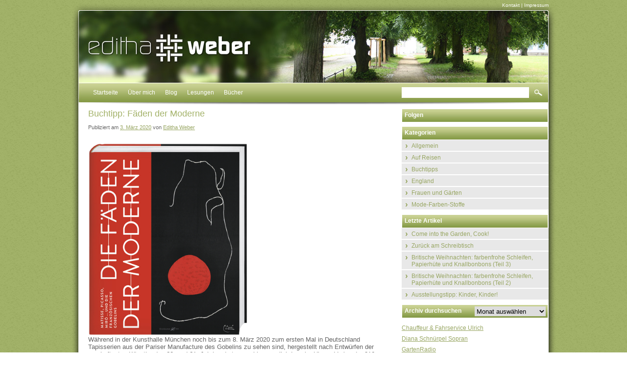

--- FILE ---
content_type: text/html; charset=UTF-8
request_url: https://www.ulrich-travelguide.de/buchtipp-faeden-der-moderne/
body_size: 57124
content:
<!DOCTYPE html>
<html lang="de">
<head>
<meta charset="UTF-8" />
<link rel="shortcut icon" type="image/x-icon" href="https://www.ulrich-travelguide.de/wp-content/themes/ulrichtravelguide/favicon.ico">
<title>Buchtipp: Fäden der Moderne | Ulrich Travelguide</title>
<link rel="profile" href="http://gmpg.org/xfn/11" />
<link rel="stylesheet" type="text/css" media="all" href="https://www.ulrich-travelguide.de/wp-content/themes/ulrichtravelguide/style.css" />
<link rel="pingback" href="https://www.ulrich-travelguide.de/xmlrpc.php" />
<meta name='robots' content='max-image-preview:large' />
<link rel='dns-prefetch' href='//ajax.googleapis.com' />
<link rel="alternate" type="application/rss+xml" title="Ulrich Travelguide &raquo; Feed" href="https://www.ulrich-travelguide.de/feed/" />
<link rel="alternate" type="application/rss+xml" title="Ulrich Travelguide &raquo; Kommentar-Feed" href="https://www.ulrich-travelguide.de/comments/feed/" />
<link rel="alternate" type="application/rss+xml" title="Ulrich Travelguide &raquo; Buchtipp: Fäden der Moderne-Kommentar-Feed" href="https://www.ulrich-travelguide.de/buchtipp-faeden-der-moderne/feed/" />
<link rel="alternate" title="oEmbed (JSON)" type="application/json+oembed" href="https://www.ulrich-travelguide.de/wp-json/oembed/1.0/embed?url=https%3A%2F%2Fwww.ulrich-travelguide.de%2Fbuchtipp-faeden-der-moderne%2F" />
<link rel="alternate" title="oEmbed (XML)" type="text/xml+oembed" href="https://www.ulrich-travelguide.de/wp-json/oembed/1.0/embed?url=https%3A%2F%2Fwww.ulrich-travelguide.de%2Fbuchtipp-faeden-der-moderne%2F&#038;format=xml" />
<style id='wp-img-auto-sizes-contain-inline-css' type='text/css'>
img:is([sizes=auto i],[sizes^="auto," i]){contain-intrinsic-size:3000px 1500px}
/*# sourceURL=wp-img-auto-sizes-contain-inline-css */
</style>
<style id='wp-emoji-styles-inline-css' type='text/css'>

	img.wp-smiley, img.emoji {
		display: inline !important;
		border: none !important;
		box-shadow: none !important;
		height: 1em !important;
		width: 1em !important;
		margin: 0 0.07em !important;
		vertical-align: -0.1em !important;
		background: none !important;
		padding: 0 !important;
	}
/*# sourceURL=wp-emoji-styles-inline-css */
</style>
<style id='wp-block-library-inline-css' type='text/css'>
:root{--wp-block-synced-color:#7a00df;--wp-block-synced-color--rgb:122,0,223;--wp-bound-block-color:var(--wp-block-synced-color);--wp-editor-canvas-background:#ddd;--wp-admin-theme-color:#007cba;--wp-admin-theme-color--rgb:0,124,186;--wp-admin-theme-color-darker-10:#006ba1;--wp-admin-theme-color-darker-10--rgb:0,107,160.5;--wp-admin-theme-color-darker-20:#005a87;--wp-admin-theme-color-darker-20--rgb:0,90,135;--wp-admin-border-width-focus:2px}@media (min-resolution:192dpi){:root{--wp-admin-border-width-focus:1.5px}}.wp-element-button{cursor:pointer}:root .has-very-light-gray-background-color{background-color:#eee}:root .has-very-dark-gray-background-color{background-color:#313131}:root .has-very-light-gray-color{color:#eee}:root .has-very-dark-gray-color{color:#313131}:root .has-vivid-green-cyan-to-vivid-cyan-blue-gradient-background{background:linear-gradient(135deg,#00d084,#0693e3)}:root .has-purple-crush-gradient-background{background:linear-gradient(135deg,#34e2e4,#4721fb 50%,#ab1dfe)}:root .has-hazy-dawn-gradient-background{background:linear-gradient(135deg,#faaca8,#dad0ec)}:root .has-subdued-olive-gradient-background{background:linear-gradient(135deg,#fafae1,#67a671)}:root .has-atomic-cream-gradient-background{background:linear-gradient(135deg,#fdd79a,#004a59)}:root .has-nightshade-gradient-background{background:linear-gradient(135deg,#330968,#31cdcf)}:root .has-midnight-gradient-background{background:linear-gradient(135deg,#020381,#2874fc)}:root{--wp--preset--font-size--normal:16px;--wp--preset--font-size--huge:42px}.has-regular-font-size{font-size:1em}.has-larger-font-size{font-size:2.625em}.has-normal-font-size{font-size:var(--wp--preset--font-size--normal)}.has-huge-font-size{font-size:var(--wp--preset--font-size--huge)}.has-text-align-center{text-align:center}.has-text-align-left{text-align:left}.has-text-align-right{text-align:right}.has-fit-text{white-space:nowrap!important}#end-resizable-editor-section{display:none}.aligncenter{clear:both}.items-justified-left{justify-content:flex-start}.items-justified-center{justify-content:center}.items-justified-right{justify-content:flex-end}.items-justified-space-between{justify-content:space-between}.screen-reader-text{border:0;clip-path:inset(50%);height:1px;margin:-1px;overflow:hidden;padding:0;position:absolute;width:1px;word-wrap:normal!important}.screen-reader-text:focus{background-color:#ddd;clip-path:none;color:#444;display:block;font-size:1em;height:auto;left:5px;line-height:normal;padding:15px 23px 14px;text-decoration:none;top:5px;width:auto;z-index:100000}html :where(.has-border-color){border-style:solid}html :where([style*=border-top-color]){border-top-style:solid}html :where([style*=border-right-color]){border-right-style:solid}html :where([style*=border-bottom-color]){border-bottom-style:solid}html :where([style*=border-left-color]){border-left-style:solid}html :where([style*=border-width]){border-style:solid}html :where([style*=border-top-width]){border-top-style:solid}html :where([style*=border-right-width]){border-right-style:solid}html :where([style*=border-bottom-width]){border-bottom-style:solid}html :where([style*=border-left-width]){border-left-style:solid}html :where(img[class*=wp-image-]){height:auto;max-width:100%}:where(figure){margin:0 0 1em}html :where(.is-position-sticky){--wp-admin--admin-bar--position-offset:var(--wp-admin--admin-bar--height,0px)}@media screen and (max-width:600px){html :where(.is-position-sticky){--wp-admin--admin-bar--position-offset:0px}}

/*# sourceURL=wp-block-library-inline-css */
</style><style id='wp-block-image-inline-css' type='text/css'>
.wp-block-image>a,.wp-block-image>figure>a{display:inline-block}.wp-block-image img{box-sizing:border-box;height:auto;max-width:100%;vertical-align:bottom}@media not (prefers-reduced-motion){.wp-block-image img.hide{visibility:hidden}.wp-block-image img.show{animation:show-content-image .4s}}.wp-block-image[style*=border-radius] img,.wp-block-image[style*=border-radius]>a{border-radius:inherit}.wp-block-image.has-custom-border img{box-sizing:border-box}.wp-block-image.aligncenter{text-align:center}.wp-block-image.alignfull>a,.wp-block-image.alignwide>a{width:100%}.wp-block-image.alignfull img,.wp-block-image.alignwide img{height:auto;width:100%}.wp-block-image .aligncenter,.wp-block-image .alignleft,.wp-block-image .alignright,.wp-block-image.aligncenter,.wp-block-image.alignleft,.wp-block-image.alignright{display:table}.wp-block-image .aligncenter>figcaption,.wp-block-image .alignleft>figcaption,.wp-block-image .alignright>figcaption,.wp-block-image.aligncenter>figcaption,.wp-block-image.alignleft>figcaption,.wp-block-image.alignright>figcaption{caption-side:bottom;display:table-caption}.wp-block-image .alignleft{float:left;margin:.5em 1em .5em 0}.wp-block-image .alignright{float:right;margin:.5em 0 .5em 1em}.wp-block-image .aligncenter{margin-left:auto;margin-right:auto}.wp-block-image :where(figcaption){margin-bottom:1em;margin-top:.5em}.wp-block-image.is-style-circle-mask img{border-radius:9999px}@supports ((-webkit-mask-image:none) or (mask-image:none)) or (-webkit-mask-image:none){.wp-block-image.is-style-circle-mask img{border-radius:0;-webkit-mask-image:url('data:image/svg+xml;utf8,<svg viewBox="0 0 100 100" xmlns="http://www.w3.org/2000/svg"><circle cx="50" cy="50" r="50"/></svg>');mask-image:url('data:image/svg+xml;utf8,<svg viewBox="0 0 100 100" xmlns="http://www.w3.org/2000/svg"><circle cx="50" cy="50" r="50"/></svg>');mask-mode:alpha;-webkit-mask-position:center;mask-position:center;-webkit-mask-repeat:no-repeat;mask-repeat:no-repeat;-webkit-mask-size:contain;mask-size:contain}}:root :where(.wp-block-image.is-style-rounded img,.wp-block-image .is-style-rounded img){border-radius:9999px}.wp-block-image figure{margin:0}.wp-lightbox-container{display:flex;flex-direction:column;position:relative}.wp-lightbox-container img{cursor:zoom-in}.wp-lightbox-container img:hover+button{opacity:1}.wp-lightbox-container button{align-items:center;backdrop-filter:blur(16px) saturate(180%);background-color:#5a5a5a40;border:none;border-radius:4px;cursor:zoom-in;display:flex;height:20px;justify-content:center;opacity:0;padding:0;position:absolute;right:16px;text-align:center;top:16px;width:20px;z-index:100}@media not (prefers-reduced-motion){.wp-lightbox-container button{transition:opacity .2s ease}}.wp-lightbox-container button:focus-visible{outline:3px auto #5a5a5a40;outline:3px auto -webkit-focus-ring-color;outline-offset:3px}.wp-lightbox-container button:hover{cursor:pointer;opacity:1}.wp-lightbox-container button:focus{opacity:1}.wp-lightbox-container button:focus,.wp-lightbox-container button:hover,.wp-lightbox-container button:not(:hover):not(:active):not(.has-background){background-color:#5a5a5a40;border:none}.wp-lightbox-overlay{box-sizing:border-box;cursor:zoom-out;height:100vh;left:0;overflow:hidden;position:fixed;top:0;visibility:hidden;width:100%;z-index:100000}.wp-lightbox-overlay .close-button{align-items:center;cursor:pointer;display:flex;justify-content:center;min-height:40px;min-width:40px;padding:0;position:absolute;right:calc(env(safe-area-inset-right) + 16px);top:calc(env(safe-area-inset-top) + 16px);z-index:5000000}.wp-lightbox-overlay .close-button:focus,.wp-lightbox-overlay .close-button:hover,.wp-lightbox-overlay .close-button:not(:hover):not(:active):not(.has-background){background:none;border:none}.wp-lightbox-overlay .lightbox-image-container{height:var(--wp--lightbox-container-height);left:50%;overflow:hidden;position:absolute;top:50%;transform:translate(-50%,-50%);transform-origin:top left;width:var(--wp--lightbox-container-width);z-index:9999999999}.wp-lightbox-overlay .wp-block-image{align-items:center;box-sizing:border-box;display:flex;height:100%;justify-content:center;margin:0;position:relative;transform-origin:0 0;width:100%;z-index:3000000}.wp-lightbox-overlay .wp-block-image img{height:var(--wp--lightbox-image-height);min-height:var(--wp--lightbox-image-height);min-width:var(--wp--lightbox-image-width);width:var(--wp--lightbox-image-width)}.wp-lightbox-overlay .wp-block-image figcaption{display:none}.wp-lightbox-overlay button{background:none;border:none}.wp-lightbox-overlay .scrim{background-color:#fff;height:100%;opacity:.9;position:absolute;width:100%;z-index:2000000}.wp-lightbox-overlay.active{visibility:visible}@media not (prefers-reduced-motion){.wp-lightbox-overlay.active{animation:turn-on-visibility .25s both}.wp-lightbox-overlay.active img{animation:turn-on-visibility .35s both}.wp-lightbox-overlay.show-closing-animation:not(.active){animation:turn-off-visibility .35s both}.wp-lightbox-overlay.show-closing-animation:not(.active) img{animation:turn-off-visibility .25s both}.wp-lightbox-overlay.zoom.active{animation:none;opacity:1;visibility:visible}.wp-lightbox-overlay.zoom.active .lightbox-image-container{animation:lightbox-zoom-in .4s}.wp-lightbox-overlay.zoom.active .lightbox-image-container img{animation:none}.wp-lightbox-overlay.zoom.active .scrim{animation:turn-on-visibility .4s forwards}.wp-lightbox-overlay.zoom.show-closing-animation:not(.active){animation:none}.wp-lightbox-overlay.zoom.show-closing-animation:not(.active) .lightbox-image-container{animation:lightbox-zoom-out .4s}.wp-lightbox-overlay.zoom.show-closing-animation:not(.active) .lightbox-image-container img{animation:none}.wp-lightbox-overlay.zoom.show-closing-animation:not(.active) .scrim{animation:turn-off-visibility .4s forwards}}@keyframes show-content-image{0%{visibility:hidden}99%{visibility:hidden}to{visibility:visible}}@keyframes turn-on-visibility{0%{opacity:0}to{opacity:1}}@keyframes turn-off-visibility{0%{opacity:1;visibility:visible}99%{opacity:0;visibility:visible}to{opacity:0;visibility:hidden}}@keyframes lightbox-zoom-in{0%{transform:translate(calc((-100vw + var(--wp--lightbox-scrollbar-width))/2 + var(--wp--lightbox-initial-left-position)),calc(-50vh + var(--wp--lightbox-initial-top-position))) scale(var(--wp--lightbox-scale))}to{transform:translate(-50%,-50%) scale(1)}}@keyframes lightbox-zoom-out{0%{transform:translate(-50%,-50%) scale(1);visibility:visible}99%{visibility:visible}to{transform:translate(calc((-100vw + var(--wp--lightbox-scrollbar-width))/2 + var(--wp--lightbox-initial-left-position)),calc(-50vh + var(--wp--lightbox-initial-top-position))) scale(var(--wp--lightbox-scale));visibility:hidden}}
/*# sourceURL=https://www.ulrich-travelguide.de/wp-includes/blocks/image/style.min.css */
</style>
<style id='wp-block-paragraph-inline-css' type='text/css'>
.is-small-text{font-size:.875em}.is-regular-text{font-size:1em}.is-large-text{font-size:2.25em}.is-larger-text{font-size:3em}.has-drop-cap:not(:focus):first-letter{float:left;font-size:8.4em;font-style:normal;font-weight:100;line-height:.68;margin:.05em .1em 0 0;text-transform:uppercase}body.rtl .has-drop-cap:not(:focus):first-letter{float:none;margin-left:.1em}p.has-drop-cap.has-background{overflow:hidden}:root :where(p.has-background){padding:1.25em 2.375em}:where(p.has-text-color:not(.has-link-color)) a{color:inherit}p.has-text-align-left[style*="writing-mode:vertical-lr"],p.has-text-align-right[style*="writing-mode:vertical-rl"]{rotate:180deg}
/*# sourceURL=https://www.ulrich-travelguide.de/wp-includes/blocks/paragraph/style.min.css */
</style>
<style id='global-styles-inline-css' type='text/css'>
:root{--wp--preset--aspect-ratio--square: 1;--wp--preset--aspect-ratio--4-3: 4/3;--wp--preset--aspect-ratio--3-4: 3/4;--wp--preset--aspect-ratio--3-2: 3/2;--wp--preset--aspect-ratio--2-3: 2/3;--wp--preset--aspect-ratio--16-9: 16/9;--wp--preset--aspect-ratio--9-16: 9/16;--wp--preset--color--black: #000000;--wp--preset--color--cyan-bluish-gray: #abb8c3;--wp--preset--color--white: #ffffff;--wp--preset--color--pale-pink: #f78da7;--wp--preset--color--vivid-red: #cf2e2e;--wp--preset--color--luminous-vivid-orange: #ff6900;--wp--preset--color--luminous-vivid-amber: #fcb900;--wp--preset--color--light-green-cyan: #7bdcb5;--wp--preset--color--vivid-green-cyan: #00d084;--wp--preset--color--pale-cyan-blue: #8ed1fc;--wp--preset--color--vivid-cyan-blue: #0693e3;--wp--preset--color--vivid-purple: #9b51e0;--wp--preset--gradient--vivid-cyan-blue-to-vivid-purple: linear-gradient(135deg,rgb(6,147,227) 0%,rgb(155,81,224) 100%);--wp--preset--gradient--light-green-cyan-to-vivid-green-cyan: linear-gradient(135deg,rgb(122,220,180) 0%,rgb(0,208,130) 100%);--wp--preset--gradient--luminous-vivid-amber-to-luminous-vivid-orange: linear-gradient(135deg,rgb(252,185,0) 0%,rgb(255,105,0) 100%);--wp--preset--gradient--luminous-vivid-orange-to-vivid-red: linear-gradient(135deg,rgb(255,105,0) 0%,rgb(207,46,46) 100%);--wp--preset--gradient--very-light-gray-to-cyan-bluish-gray: linear-gradient(135deg,rgb(238,238,238) 0%,rgb(169,184,195) 100%);--wp--preset--gradient--cool-to-warm-spectrum: linear-gradient(135deg,rgb(74,234,220) 0%,rgb(151,120,209) 20%,rgb(207,42,186) 40%,rgb(238,44,130) 60%,rgb(251,105,98) 80%,rgb(254,248,76) 100%);--wp--preset--gradient--blush-light-purple: linear-gradient(135deg,rgb(255,206,236) 0%,rgb(152,150,240) 100%);--wp--preset--gradient--blush-bordeaux: linear-gradient(135deg,rgb(254,205,165) 0%,rgb(254,45,45) 50%,rgb(107,0,62) 100%);--wp--preset--gradient--luminous-dusk: linear-gradient(135deg,rgb(255,203,112) 0%,rgb(199,81,192) 50%,rgb(65,88,208) 100%);--wp--preset--gradient--pale-ocean: linear-gradient(135deg,rgb(255,245,203) 0%,rgb(182,227,212) 50%,rgb(51,167,181) 100%);--wp--preset--gradient--electric-grass: linear-gradient(135deg,rgb(202,248,128) 0%,rgb(113,206,126) 100%);--wp--preset--gradient--midnight: linear-gradient(135deg,rgb(2,3,129) 0%,rgb(40,116,252) 100%);--wp--preset--font-size--small: 13px;--wp--preset--font-size--medium: 20px;--wp--preset--font-size--large: 36px;--wp--preset--font-size--x-large: 42px;--wp--preset--spacing--20: 0.44rem;--wp--preset--spacing--30: 0.67rem;--wp--preset--spacing--40: 1rem;--wp--preset--spacing--50: 1.5rem;--wp--preset--spacing--60: 2.25rem;--wp--preset--spacing--70: 3.38rem;--wp--preset--spacing--80: 5.06rem;--wp--preset--shadow--natural: 6px 6px 9px rgba(0, 0, 0, 0.2);--wp--preset--shadow--deep: 12px 12px 50px rgba(0, 0, 0, 0.4);--wp--preset--shadow--sharp: 6px 6px 0px rgba(0, 0, 0, 0.2);--wp--preset--shadow--outlined: 6px 6px 0px -3px rgb(255, 255, 255), 6px 6px rgb(0, 0, 0);--wp--preset--shadow--crisp: 6px 6px 0px rgb(0, 0, 0);}:where(.is-layout-flex){gap: 0.5em;}:where(.is-layout-grid){gap: 0.5em;}body .is-layout-flex{display: flex;}.is-layout-flex{flex-wrap: wrap;align-items: center;}.is-layout-flex > :is(*, div){margin: 0;}body .is-layout-grid{display: grid;}.is-layout-grid > :is(*, div){margin: 0;}:where(.wp-block-columns.is-layout-flex){gap: 2em;}:where(.wp-block-columns.is-layout-grid){gap: 2em;}:where(.wp-block-post-template.is-layout-flex){gap: 1.25em;}:where(.wp-block-post-template.is-layout-grid){gap: 1.25em;}.has-black-color{color: var(--wp--preset--color--black) !important;}.has-cyan-bluish-gray-color{color: var(--wp--preset--color--cyan-bluish-gray) !important;}.has-white-color{color: var(--wp--preset--color--white) !important;}.has-pale-pink-color{color: var(--wp--preset--color--pale-pink) !important;}.has-vivid-red-color{color: var(--wp--preset--color--vivid-red) !important;}.has-luminous-vivid-orange-color{color: var(--wp--preset--color--luminous-vivid-orange) !important;}.has-luminous-vivid-amber-color{color: var(--wp--preset--color--luminous-vivid-amber) !important;}.has-light-green-cyan-color{color: var(--wp--preset--color--light-green-cyan) !important;}.has-vivid-green-cyan-color{color: var(--wp--preset--color--vivid-green-cyan) !important;}.has-pale-cyan-blue-color{color: var(--wp--preset--color--pale-cyan-blue) !important;}.has-vivid-cyan-blue-color{color: var(--wp--preset--color--vivid-cyan-blue) !important;}.has-vivid-purple-color{color: var(--wp--preset--color--vivid-purple) !important;}.has-black-background-color{background-color: var(--wp--preset--color--black) !important;}.has-cyan-bluish-gray-background-color{background-color: var(--wp--preset--color--cyan-bluish-gray) !important;}.has-white-background-color{background-color: var(--wp--preset--color--white) !important;}.has-pale-pink-background-color{background-color: var(--wp--preset--color--pale-pink) !important;}.has-vivid-red-background-color{background-color: var(--wp--preset--color--vivid-red) !important;}.has-luminous-vivid-orange-background-color{background-color: var(--wp--preset--color--luminous-vivid-orange) !important;}.has-luminous-vivid-amber-background-color{background-color: var(--wp--preset--color--luminous-vivid-amber) !important;}.has-light-green-cyan-background-color{background-color: var(--wp--preset--color--light-green-cyan) !important;}.has-vivid-green-cyan-background-color{background-color: var(--wp--preset--color--vivid-green-cyan) !important;}.has-pale-cyan-blue-background-color{background-color: var(--wp--preset--color--pale-cyan-blue) !important;}.has-vivid-cyan-blue-background-color{background-color: var(--wp--preset--color--vivid-cyan-blue) !important;}.has-vivid-purple-background-color{background-color: var(--wp--preset--color--vivid-purple) !important;}.has-black-border-color{border-color: var(--wp--preset--color--black) !important;}.has-cyan-bluish-gray-border-color{border-color: var(--wp--preset--color--cyan-bluish-gray) !important;}.has-white-border-color{border-color: var(--wp--preset--color--white) !important;}.has-pale-pink-border-color{border-color: var(--wp--preset--color--pale-pink) !important;}.has-vivid-red-border-color{border-color: var(--wp--preset--color--vivid-red) !important;}.has-luminous-vivid-orange-border-color{border-color: var(--wp--preset--color--luminous-vivid-orange) !important;}.has-luminous-vivid-amber-border-color{border-color: var(--wp--preset--color--luminous-vivid-amber) !important;}.has-light-green-cyan-border-color{border-color: var(--wp--preset--color--light-green-cyan) !important;}.has-vivid-green-cyan-border-color{border-color: var(--wp--preset--color--vivid-green-cyan) !important;}.has-pale-cyan-blue-border-color{border-color: var(--wp--preset--color--pale-cyan-blue) !important;}.has-vivid-cyan-blue-border-color{border-color: var(--wp--preset--color--vivid-cyan-blue) !important;}.has-vivid-purple-border-color{border-color: var(--wp--preset--color--vivid-purple) !important;}.has-vivid-cyan-blue-to-vivid-purple-gradient-background{background: var(--wp--preset--gradient--vivid-cyan-blue-to-vivid-purple) !important;}.has-light-green-cyan-to-vivid-green-cyan-gradient-background{background: var(--wp--preset--gradient--light-green-cyan-to-vivid-green-cyan) !important;}.has-luminous-vivid-amber-to-luminous-vivid-orange-gradient-background{background: var(--wp--preset--gradient--luminous-vivid-amber-to-luminous-vivid-orange) !important;}.has-luminous-vivid-orange-to-vivid-red-gradient-background{background: var(--wp--preset--gradient--luminous-vivid-orange-to-vivid-red) !important;}.has-very-light-gray-to-cyan-bluish-gray-gradient-background{background: var(--wp--preset--gradient--very-light-gray-to-cyan-bluish-gray) !important;}.has-cool-to-warm-spectrum-gradient-background{background: var(--wp--preset--gradient--cool-to-warm-spectrum) !important;}.has-blush-light-purple-gradient-background{background: var(--wp--preset--gradient--blush-light-purple) !important;}.has-blush-bordeaux-gradient-background{background: var(--wp--preset--gradient--blush-bordeaux) !important;}.has-luminous-dusk-gradient-background{background: var(--wp--preset--gradient--luminous-dusk) !important;}.has-pale-ocean-gradient-background{background: var(--wp--preset--gradient--pale-ocean) !important;}.has-electric-grass-gradient-background{background: var(--wp--preset--gradient--electric-grass) !important;}.has-midnight-gradient-background{background: var(--wp--preset--gradient--midnight) !important;}.has-small-font-size{font-size: var(--wp--preset--font-size--small) !important;}.has-medium-font-size{font-size: var(--wp--preset--font-size--medium) !important;}.has-large-font-size{font-size: var(--wp--preset--font-size--large) !important;}.has-x-large-font-size{font-size: var(--wp--preset--font-size--x-large) !important;}
/*# sourceURL=global-styles-inline-css */
</style>

<style id='classic-theme-styles-inline-css' type='text/css'>
/*! This file is auto-generated */
.wp-block-button__link{color:#fff;background-color:#32373c;border-radius:9999px;box-shadow:none;text-decoration:none;padding:calc(.667em + 2px) calc(1.333em + 2px);font-size:1.125em}.wp-block-file__button{background:#32373c;color:#fff;text-decoration:none}
/*# sourceURL=/wp-includes/css/classic-themes.min.css */
</style>
<link rel='stylesheet' id='contact-form-7-css' href='https://www.ulrich-travelguide.de/wp-content/plugins/contact-form-7/includes/css/styles.css?ver=6.1.4' type='text/css' media='all' />
<link rel='stylesheet' id='jquery-ui-style-css' href='https://ajax.googleapis.com/ajax/libs/jqueryui/1.11.4/themes/ui-darkness/jquery-ui.css?ver=1.11.4' type='text/css' media='all' />
<script type="text/javascript" src="https://www.ulrich-travelguide.de/wp-includes/js/jquery/jquery.min.js?ver=3.7.1" id="jquery-core-js"></script>
<script type="text/javascript" src="https://www.ulrich-travelguide.de/wp-includes/js/jquery/jquery-migrate.min.js?ver=3.4.1" id="jquery-migrate-js"></script>
<link rel="https://api.w.org/" href="https://www.ulrich-travelguide.de/wp-json/" /><link rel="alternate" title="JSON" type="application/json" href="https://www.ulrich-travelguide.de/wp-json/wp/v2/posts/6190" /><link rel="EditURI" type="application/rsd+xml" title="RSD" href="https://www.ulrich-travelguide.de/xmlrpc.php?rsd" />
<meta name="generator" content="WordPress 6.9" />
<link rel="canonical" href="https://www.ulrich-travelguide.de/buchtipp-faeden-der-moderne/" />
<link rel='shortlink' href='https://www.ulrich-travelguide.de/?p=6190' />
</head>

<body class="wp-singular post-template-default single single-post postid-6190 single-format-standard wp-theme-ulrichtravelguide">
<div id="container">
<div id="service-navi"><a href="https://www.ulrich-travelguide.de/kontakt/">Kontakt</a> | <a href="https://www.ulrich-travelguide.de/impressum/">Impressum</a></div>
<div id="header-bg">&nbsp;</div>
<div id="header">
<div id="navi_top">
<div class="menu-kopfzeile-container"><ul id="menu-kopfzeile" class="menu"><li id="menu-item-32" class="menu-item menu-item-type-post_type menu-item-object-page menu-item-home menu-item-32"><a href="https://www.ulrich-travelguide.de/">Startseite</a></li>
<li id="menu-item-9278" class="menu-item menu-item-type-post_type menu-item-object-page menu-item-9278"><a href="https://www.ulrich-travelguide.de/ueber-mich/">Über mich</a></li>
<li id="menu-item-27" class="menu-item menu-item-type-post_type menu-item-object-page menu-item-27"><a href="https://www.ulrich-travelguide.de/blog/">Blog</a></li>
<li id="menu-item-9291" class="menu-item menu-item-type-post_type menu-item-object-page menu-item-9291"><a href="https://www.ulrich-travelguide.de/lesungen/">Lesungen</a></li>
<li id="menu-item-9299" class="menu-item menu-item-type-post_type menu-item-object-page menu-item-9299"><a href="https://www.ulrich-travelguide.de/buecher/">Bücher</a></li>
</ul></div> 
</div>
<div id="searchbox"><form action="/" method="get">
    <fieldset>
         <input type="text" name="s" id="searchfield" value="" />
        <input type="image" alt="Search" id="searchbutton" src="https://www.ulrich-travelguide.de/wp-content/themes/ulrichtravelguide/images/search.jpg" />
    </fieldset>
</form>
</div>
  </div>
<!--##START## Wrapper -->  
  <div id="wrapper"><!--##START## Breadcrumb --> 
<div id="breadcrumb_navi">Sie sind hier:  <div id="breadcrumb"><a href="https://www.ulrich-travelguide.de"></a> &raquo; <a href="https://www.ulrich-travelguide.de/category/allgemein/">Allgemein</a> &raquo; <span class="current">Buchtipp: Fäden der Moderne</span></div></div>
<!--##ENDE## Breadcrumb --> 
    <!--##START## Content --> 
    <div id="content">
    <!--##START## Spacing --> 
    <div class="spacing">
		




			<div id="post-6190" class="post-6190 post type-post status-publish format-standard hentry category-allgemein category-buchtipps">
			<h1 class="entry-title">Buchtipp: Fäden der Moderne</h1>

			<div class="entry-meta">
				<span class="meta-prep meta-prep-author">Publiziert am</span> <a href="https://www.ulrich-travelguide.de/buchtipp-faeden-der-moderne/" title="15:41" rel="bookmark"><span class="entry-date">3. März 2020</span></a> <span class="meta-sep">von</span> <span class="author vcard"><a class="url fn n" href="https://www.ulrich-travelguide.de/author/utg_admin/" title="Zeige alle Beiträge von Editha Weber">Editha Weber</a></span>			</div><!-- .entry-meta -->

				<div class="entry-content">
				
<p></p>



<figure class="wp-block-image size-large is-resized"><img fetchpriority="high" decoding="async" src="https://www.ulrich-travelguide.de/wp-content/uploads/2020/03/9783777434568_3Dn.jpg" alt="" class="wp-image-6184" width="327" height="394" srcset="https://www.ulrich-travelguide.de/wp-content/uploads/2020/03/9783777434568_3Dn.jpg 400w, https://www.ulrich-travelguide.de/wp-content/uploads/2020/03/9783777434568_3Dn-249x300.jpg 249w" sizes="(max-width: 327px) 100vw, 327px" /></figure>



<p>Während in der Kunsthalle München noch bis zum 8. März 2020 zum
ersten Mal in Deutschland Tapisserien aus der Pariser Manufacture des Gobelins
zu sehen sind, hergestellt nach Entwürfen der namhaftesten Künstler des 20. und
21. Jahrhunderts, erschien parallel dazu im Hirmer Verlag der 216 Seiten
umfassende Ausstellungskatalog „Die Fäden der Moderne. Matisse, Picasso, Miró
&#8230; und die französischen Gobelins“. </p>



<p>Was diese Ausstellung so unvergleichlich macht, ist in der
Tat das vielfach unbekannte Wirken zahlreicher moderner Künstler, die
insbesondere durch ihre Gemälde Anerkennung und Weltruhm erlangt haben. Indem
sie sich einer jahrhundertealten Webtechnik zugewandt haben, gelang es ihnen
einer Kunst und somit einer Kulturtechnik neue Impulse zu geben und ihre eigene
künstlerische Sprache zu bereichern. Das zeugt zum einen von der Kreativität
dieser Künstler, zum anderen ebenso von den technischen Möglichkeiten der
Herstellungstechniken, des Materials und nicht zuletzt vom Können der in den
Werkstätten Beschäftigten. Schließlich umfasst der Prozess der Herstellung von
der künstlerischen Vorlage bis zum fertigen Objekt tausende Arbeitsstunden,
wobei die altbewährten Techniken der Garnherstellung, des Färbens sowie des
Webens und Knüpfens nahezu unverändert angewandt wurden. Nach den Vorlagen der
Künstler entstanden in der unter Ludwig XIV. (1638–1715) gegründeten Manufacture
des Gobelins, in der Manufacture de Beauvais sowie der Manufacture de la
Savonnerie <a>Tapisserien </a>ebenso wie Möbel oder
Bodenteppiche. Zu sehen sind dabei textile Meisterwerke aus der Zeit vom Ende
des Ersten Weltkriegs bis hinein in die Gegenwart, die kongenial künstlerischen
Einfallsreichtum mit handwerklicher Virtuosität verbinden.</p>



<p>Für all die Interessierten wird der Ausstellungskatalog weit
mehr als eine Erinnerung an die Präsentation der großformatigen Wandbehänge
liefern. Der gestalterisch und drucktechnisch auf höchstem Niveau erzeugte Band
beinhaltet nicht allein den Katalog (ab S. 54) der ausgestellten Werke, sondern
bietet darüber hinaus thematisch spezialisierte Beiträge von fachkundigen
Autorinnen und Autoren. Sie ordnen die Kunstwerke vor dem Hintergrund der
schöpferischen Auseinandersetzung der Künstler und ihrer Zeit ein und gewähren
einen regelrechten Einblick in eine traditionelle Handwerkstechnik, die einst
von enormer politischer Bedeutung war. Schließlich symbolisierte Schönheit auf raffinierte
Weise Macht und ökonomische Herrschaft, sodass Stoffe, Juwelen, Perlen, Möbel,
Teppiche tragbare und deutlich lesbare Elemente im sozialen Zeichensystem
waren. Nicht zuletzt eigneten sich Tapisserien besonders gut dazu, um ganze
Bilderzählungen von gewonnenen Schlachten, eroberten Territorien und verehrten
Idolen zu transportieren. </p>



<p>Wie ungewöhnlich derartige Kulturtraditionen in der Moderne
erscheinen, untersucht und interpretiert etwa Gérald Remy in seinem Beitrag mit
dem Titel „Von Verdun nach Berlin. Gedenken und Kollaboration in der
Tapisserie“ (S. 43-51). Das Interesse an der Kunst der Herstellung der
Wandbehänge ist komplex und überaus schwierig. Inzwischen ergründen zahlreiche
Künstler und an Textilem Interessierte die technischen Abläufe und Vorgänge,
sodass der Beitrag von Marie-Hélène Massé-Bersani mit dem Titel „Die Stufen des
Herstellungsprozesses. Von Teppichen und Tappisserien in den Manufactures
Nationales“ (S. 13-18) mit Sicherheit enthusiastisch gelesen werden wird. Der
Umgang mit Textilem und mit textiler Kunst hat sich verändert, das wird in der
öffentlichen Wahrnehmung immer sichtbarer, ebenso wirkt der Reiz des
Handwerklichen mit seiner Sinnlichkeit und Erlebbarkeit von Stoff und Prozess
in einer zunehmend digitalen Welt. Wie wunderbar, dass sich Fachleute, Künstler
und Enthusiasten für das Bewahren und Weitergeben von Wissen und Handwerk
einsetzen.</p>



<p>Die Fäden der Moderne<br>Matisse, Picasso, Miró &#8230; und die französischen Gobelins<br>Hg. Roger Diederen <br>Beiträge von C. Kaminski, M.-H. Massé-Bersani, L. Montagne, G. Remy, T. Sarmant, K. H. L. Wells<br>216 Seiten, 140 Abbildungen in Farbe<br>24 × 29 cm, gebunden<br>Hirmer Verlag, München</p>
							</div><!-- .entry-content -->
	
			<div class="entry-utility">
									<span class="cat-links">
						<span class="entry-utility-prep entry-utility-prep-cat-links">Veröffentlicht unter</span> <a href="https://www.ulrich-travelguide.de/category/allgemein/" rel="category tag">Allgemein</a>, <a href="https://www.ulrich-travelguide.de/category/buchtipps/" rel="category tag">Buchtipps</a>					</span>
					<span class="meta-sep">|</span>
												<span class="comments-link"><a href="https://www.ulrich-travelguide.de/buchtipp-faeden-der-moderne/#respond">Hinterlasse einen Kommentar</a></span>
							</div><!-- .entry-utility -->
		</div><!-- #post-## -->

		
<!-- You can start editing here. -->


			<!-- If comments are closed. -->
		<p class="nocomments">Die Kommentare sind geschlossen.</p>

	

	

    <!--##ENDE## Spacing -->  
    </div>
    <!--##ENDE## Content -->  
    </div>

    <!--##START## Rechte Spalte col_right -->      
    <div id="col_right">
    <!--##START## Follow me category-box --> 
      <div id="category-box" class="navibox">
      <div class="navibox-header"><div class="spacing">Folgen</div></div>
      <ol class="navibox-list">
                 </ol>
      <!--##ENDE## Follow me category-box -->        
      </div>

    <!--##START## Kategotien category-box --> 
      <div id="category-box" class="navibox">
      <div class="navibox-header"><div class="spacing">Kategorien</div></div>
      <ol class="navibox-list">
      	<li class="cat-item cat-item-1"><a href="https://www.ulrich-travelguide.de/category/allgemein/">Allgemein</a>
</li>
	<li class="cat-item cat-item-5"><a href="https://www.ulrich-travelguide.de/category/auf-reisen/">Auf Reisen</a>
</li>
	<li class="cat-item cat-item-269"><a href="https://www.ulrich-travelguide.de/category/buchtipps/">Buchtipps</a>
</li>
	<li class="cat-item cat-item-29"><a href="https://www.ulrich-travelguide.de/category/england/">England</a>
</li>
	<li class="cat-item cat-item-93"><a href="https://www.ulrich-travelguide.de/category/frauen-und-gaerten/">Frauen und Gärten</a>
</li>
	<li class="cat-item cat-item-270"><a href="https://www.ulrich-travelguide.de/category/mode-und-textilen/">Mode-Farben-Stoffe</a>
</li>
      </ol>
      <!--##ENDE## Kategotien category-box -->        
      </div>
       <!--##START## Letzte Artikel article-box --> 
      <div id="article-box" class="navibox">
      <div class="navibox-header"><div class="spacing">Letzte Artikel</div></div>
      <ol class="navibox-list">
       <li><a href="https://www.ulrich-travelguide.de/come-into-the-garden-cook/" title="Look Come into the Garden, Cook!" >Come into the Garden, Cook!</a> </li> <li><a href="https://www.ulrich-travelguide.de/zurueck-am-schreibtisch/" title="Look Zurück am Schreibtisch" >Zurück am Schreibtisch</a> </li> <li><a href="https://www.ulrich-travelguide.de/britische-weihnachten-farbenfrohe-schleifen-papierhuete-und-knallbonbons-teil-3/" title="Look Britische Weihnachten: farbenfrohe Schleifen, Papierhüte und Knallbonbons (Teil 3)" >Britische Weihnachten: farbenfrohe Schleifen, Papierhüte und Knallbonbons (Teil 3)</a> </li> <li><a href="https://www.ulrich-travelguide.de/britische-weihnachten-farbenfrohe-schleifen-papierhuete-und-knallbonbons-teil-2/" title="Look Britische Weihnachten: farbenfrohe Schleifen, Papierhüte und Knallbonbons (Teil 2)" >Britische Weihnachten: farbenfrohe Schleifen, Papierhüte und Knallbonbons (Teil 2)</a> </li> <li><a href="https://www.ulrich-travelguide.de/ausstellungstipp-kinder-kinder/" title="Look Ausstellungstipp: Kinder, Kinder!" >Ausstellungstipp: Kinder, Kinder!</a> </li>       </ol>
      <!--##ENDE## Kategotien category-box -->        
      </div>
      <!--##START## Archive durchsuchen article-box --> 
      <div id="archive-box" class="navibox">
      <div id="selectbox"><select name="archive-dropdown" onchange="document.location.href=this.options[this.selectedIndex].value;">
  <option value="">Monat auswählen</option> 
  	<option value='https://www.ulrich-travelguide.de/2026/01/'> Januar 2026 &nbsp;(2)</option>
	<option value='https://www.ulrich-travelguide.de/2025/12/'> Dezember 2025 &nbsp;(8)</option>
	<option value='https://www.ulrich-travelguide.de/2025/11/'> November 2025 &nbsp;(5)</option>
	<option value='https://www.ulrich-travelguide.de/2025/10/'> Oktober 2025 &nbsp;(1)</option>
	<option value='https://www.ulrich-travelguide.de/2025/09/'> September 2025 &nbsp;(8)</option>
	<option value='https://www.ulrich-travelguide.de/2025/08/'> August 2025 &nbsp;(1)</option>
	<option value='https://www.ulrich-travelguide.de/2025/04/'> April 2025 &nbsp;(2)</option>
	<option value='https://www.ulrich-travelguide.de/2025/03/'> März 2025 &nbsp;(2)</option>
	<option value='https://www.ulrich-travelguide.de/2025/01/'> Januar 2025 &nbsp;(2)</option>
	<option value='https://www.ulrich-travelguide.de/2024/10/'> Oktober 2024 &nbsp;(1)</option>
	<option value='https://www.ulrich-travelguide.de/2024/07/'> Juli 2024 &nbsp;(2)</option>
	<option value='https://www.ulrich-travelguide.de/2024/06/'> Juni 2024 &nbsp;(9)</option>
	<option value='https://www.ulrich-travelguide.de/2024/05/'> Mai 2024 &nbsp;(4)</option>
	<option value='https://www.ulrich-travelguide.de/2024/04/'> April 2024 &nbsp;(5)</option>
	<option value='https://www.ulrich-travelguide.de/2024/03/'> März 2024 &nbsp;(7)</option>
	<option value='https://www.ulrich-travelguide.de/2024/02/'> Februar 2024 &nbsp;(11)</option>
	<option value='https://www.ulrich-travelguide.de/2024/01/'> Januar 2024 &nbsp;(6)</option>
	<option value='https://www.ulrich-travelguide.de/2023/12/'> Dezember 2023 &nbsp;(1)</option>
	<option value='https://www.ulrich-travelguide.de/2023/11/'> November 2023 &nbsp;(2)</option>
	<option value='https://www.ulrich-travelguide.de/2023/10/'> Oktober 2023 &nbsp;(2)</option>
	<option value='https://www.ulrich-travelguide.de/2023/08/'> August 2023 &nbsp;(1)</option>
	<option value='https://www.ulrich-travelguide.de/2023/07/'> Juli 2023 &nbsp;(2)</option>
	<option value='https://www.ulrich-travelguide.de/2023/06/'> Juni 2023 &nbsp;(2)</option>
	<option value='https://www.ulrich-travelguide.de/2023/05/'> Mai 2023 &nbsp;(4)</option>
	<option value='https://www.ulrich-travelguide.de/2023/04/'> April 2023 &nbsp;(10)</option>
	<option value='https://www.ulrich-travelguide.de/2023/03/'> März 2023 &nbsp;(3)</option>
	<option value='https://www.ulrich-travelguide.de/2023/02/'> Februar 2023 &nbsp;(9)</option>
	<option value='https://www.ulrich-travelguide.de/2023/01/'> Januar 2023 &nbsp;(4)</option>
	<option value='https://www.ulrich-travelguide.de/2022/12/'> Dezember 2022 &nbsp;(6)</option>
	<option value='https://www.ulrich-travelguide.de/2022/11/'> November 2022 &nbsp;(6)</option>
	<option value='https://www.ulrich-travelguide.de/2022/10/'> Oktober 2022 &nbsp;(4)</option>
	<option value='https://www.ulrich-travelguide.de/2022/09/'> September 2022 &nbsp;(3)</option>
	<option value='https://www.ulrich-travelguide.de/2022/08/'> August 2022 &nbsp;(7)</option>
	<option value='https://www.ulrich-travelguide.de/2022/07/'> Juli 2022 &nbsp;(8)</option>
	<option value='https://www.ulrich-travelguide.de/2022/06/'> Juni 2022 &nbsp;(7)</option>
	<option value='https://www.ulrich-travelguide.de/2022/05/'> Mai 2022 &nbsp;(3)</option>
	<option value='https://www.ulrich-travelguide.de/2022/04/'> April 2022 &nbsp;(3)</option>
	<option value='https://www.ulrich-travelguide.de/2022/03/'> März 2022 &nbsp;(5)</option>
	<option value='https://www.ulrich-travelguide.de/2022/02/'> Februar 2022 &nbsp;(8)</option>
	<option value='https://www.ulrich-travelguide.de/2022/01/'> Januar 2022 &nbsp;(3)</option>
	<option value='https://www.ulrich-travelguide.de/2021/12/'> Dezember 2021 &nbsp;(5)</option>
	<option value='https://www.ulrich-travelguide.de/2021/11/'> November 2021 &nbsp;(5)</option>
	<option value='https://www.ulrich-travelguide.de/2021/09/'> September 2021 &nbsp;(5)</option>
	<option value='https://www.ulrich-travelguide.de/2021/08/'> August 2021 &nbsp;(3)</option>
	<option value='https://www.ulrich-travelguide.de/2021/07/'> Juli 2021 &nbsp;(5)</option>
	<option value='https://www.ulrich-travelguide.de/2021/06/'> Juni 2021 &nbsp;(3)</option>
	<option value='https://www.ulrich-travelguide.de/2021/05/'> Mai 2021 &nbsp;(12)</option>
	<option value='https://www.ulrich-travelguide.de/2021/04/'> April 2021 &nbsp;(7)</option>
	<option value='https://www.ulrich-travelguide.de/2021/03/'> März 2021 &nbsp;(5)</option>
	<option value='https://www.ulrich-travelguide.de/2021/02/'> Februar 2021 &nbsp;(9)</option>
	<option value='https://www.ulrich-travelguide.de/2021/01/'> Januar 2021 &nbsp;(6)</option>
	<option value='https://www.ulrich-travelguide.de/2020/12/'> Dezember 2020 &nbsp;(14)</option>
	<option value='https://www.ulrich-travelguide.de/2020/11/'> November 2020 &nbsp;(4)</option>
	<option value='https://www.ulrich-travelguide.de/2020/10/'> Oktober 2020 &nbsp;(2)</option>
	<option value='https://www.ulrich-travelguide.de/2020/09/'> September 2020 &nbsp;(4)</option>
	<option value='https://www.ulrich-travelguide.de/2020/08/'> August 2020 &nbsp;(7)</option>
	<option value='https://www.ulrich-travelguide.de/2020/07/'> Juli 2020 &nbsp;(4)</option>
	<option value='https://www.ulrich-travelguide.de/2020/06/'> Juni 2020 &nbsp;(7)</option>
	<option value='https://www.ulrich-travelguide.de/2020/05/'> Mai 2020 &nbsp;(8)</option>
	<option value='https://www.ulrich-travelguide.de/2020/04/'> April 2020 &nbsp;(15)</option>
	<option value='https://www.ulrich-travelguide.de/2020/03/'> März 2020 &nbsp;(20)</option>
	<option value='https://www.ulrich-travelguide.de/2020/02/'> Februar 2020 &nbsp;(9)</option>
	<option value='https://www.ulrich-travelguide.de/2020/01/'> Januar 2020 &nbsp;(5)</option>
	<option value='https://www.ulrich-travelguide.de/2019/12/'> Dezember 2019 &nbsp;(4)</option>
	<option value='https://www.ulrich-travelguide.de/2019/11/'> November 2019 &nbsp;(16)</option>
	<option value='https://www.ulrich-travelguide.de/2019/10/'> Oktober 2019 &nbsp;(9)</option>
	<option value='https://www.ulrich-travelguide.de/2019/09/'> September 2019 &nbsp;(4)</option>
	<option value='https://www.ulrich-travelguide.de/2019/08/'> August 2019 &nbsp;(5)</option>
	<option value='https://www.ulrich-travelguide.de/2019/07/'> Juli 2019 &nbsp;(2)</option>
	<option value='https://www.ulrich-travelguide.de/2019/06/'> Juni 2019 &nbsp;(2)</option>
	<option value='https://www.ulrich-travelguide.de/2019/05/'> Mai 2019 &nbsp;(6)</option>
	<option value='https://www.ulrich-travelguide.de/2019/04/'> April 2019 &nbsp;(12)</option>
	<option value='https://www.ulrich-travelguide.de/2019/03/'> März 2019 &nbsp;(6)</option>
	<option value='https://www.ulrich-travelguide.de/2019/02/'> Februar 2019 &nbsp;(7)</option>
	<option value='https://www.ulrich-travelguide.de/2019/01/'> Januar 2019 &nbsp;(12)</option>
	<option value='https://www.ulrich-travelguide.de/2018/12/'> Dezember 2018 &nbsp;(15)</option>
	<option value='https://www.ulrich-travelguide.de/2018/11/'> November 2018 &nbsp;(7)</option>
	<option value='https://www.ulrich-travelguide.de/2018/10/'> Oktober 2018 &nbsp;(12)</option>
	<option value='https://www.ulrich-travelguide.de/2018/09/'> September 2018 &nbsp;(9)</option>
	<option value='https://www.ulrich-travelguide.de/2018/08/'> August 2018 &nbsp;(7)</option>
	<option value='https://www.ulrich-travelguide.de/2018/07/'> Juli 2018 &nbsp;(5)</option>
	<option value='https://www.ulrich-travelguide.de/2018/06/'> Juni 2018 &nbsp;(10)</option>
	<option value='https://www.ulrich-travelguide.de/2018/05/'> Mai 2018 &nbsp;(6)</option>
	<option value='https://www.ulrich-travelguide.de/2018/04/'> April 2018 &nbsp;(7)</option>
	<option value='https://www.ulrich-travelguide.de/2018/03/'> März 2018 &nbsp;(10)</option>
	<option value='https://www.ulrich-travelguide.de/2018/02/'> Februar 2018 &nbsp;(9)</option>
	<option value='https://www.ulrich-travelguide.de/2018/01/'> Januar 2018 &nbsp;(2)</option>
	<option value='https://www.ulrich-travelguide.de/2017/12/'> Dezember 2017 &nbsp;(10)</option>
	<option value='https://www.ulrich-travelguide.de/2017/11/'> November 2017 &nbsp;(9)</option>
	<option value='https://www.ulrich-travelguide.de/2017/10/'> Oktober 2017 &nbsp;(2)</option>
	<option value='https://www.ulrich-travelguide.de/2017/09/'> September 2017 &nbsp;(6)</option>
	<option value='https://www.ulrich-travelguide.de/2017/08/'> August 2017 &nbsp;(2)</option>
	<option value='https://www.ulrich-travelguide.de/2017/07/'> Juli 2017 &nbsp;(3)</option>
	<option value='https://www.ulrich-travelguide.de/2017/06/'> Juni 2017 &nbsp;(6)</option>
	<option value='https://www.ulrich-travelguide.de/2017/05/'> Mai 2017 &nbsp;(5)</option>
	<option value='https://www.ulrich-travelguide.de/2017/04/'> April 2017 &nbsp;(8)</option>
	<option value='https://www.ulrich-travelguide.de/2017/03/'> März 2017 &nbsp;(4)</option>
	<option value='https://www.ulrich-travelguide.de/2017/02/'> Februar 2017 &nbsp;(3)</option>
	<option value='https://www.ulrich-travelguide.de/2017/01/'> Januar 2017 &nbsp;(3)</option>
	<option value='https://www.ulrich-travelguide.de/2016/12/'> Dezember 2016 &nbsp;(9)</option>
	<option value='https://www.ulrich-travelguide.de/2016/11/'> November 2016 &nbsp;(5)</option>
	<option value='https://www.ulrich-travelguide.de/2016/10/'> Oktober 2016 &nbsp;(2)</option>
	<option value='https://www.ulrich-travelguide.de/2016/09/'> September 2016 &nbsp;(7)</option>
	<option value='https://www.ulrich-travelguide.de/2016/08/'> August 2016 &nbsp;(5)</option>
	<option value='https://www.ulrich-travelguide.de/2016/07/'> Juli 2016 &nbsp;(5)</option>
	<option value='https://www.ulrich-travelguide.de/2016/06/'> Juni 2016 &nbsp;(5)</option>
	<option value='https://www.ulrich-travelguide.de/2016/05/'> Mai 2016 &nbsp;(4)</option>
	<option value='https://www.ulrich-travelguide.de/2016/04/'> April 2016 &nbsp;(3)</option>
	<option value='https://www.ulrich-travelguide.de/2016/03/'> März 2016 &nbsp;(1)</option>
	<option value='https://www.ulrich-travelguide.de/2016/02/'> Februar 2016 &nbsp;(1)</option>
	<option value='https://www.ulrich-travelguide.de/2016/01/'> Januar 2016 &nbsp;(2)</option>
	<option value='https://www.ulrich-travelguide.de/2015/12/'> Dezember 2015 &nbsp;(1)</option>
	<option value='https://www.ulrich-travelguide.de/2015/10/'> Oktober 2015 &nbsp;(1)</option>
	<option value='https://www.ulrich-travelguide.de/2015/09/'> September 2015 &nbsp;(1)</option>
	<option value='https://www.ulrich-travelguide.de/2015/08/'> August 2015 &nbsp;(3)</option>
	<option value='https://www.ulrich-travelguide.de/2015/07/'> Juli 2015 &nbsp;(2)</option>
	<option value='https://www.ulrich-travelguide.de/2015/06/'> Juni 2015 &nbsp;(3)</option>
	<option value='https://www.ulrich-travelguide.de/2015/04/'> April 2015 &nbsp;(2)</option>
	<option value='https://www.ulrich-travelguide.de/2015/03/'> März 2015 &nbsp;(4)</option>
	<option value='https://www.ulrich-travelguide.de/2015/02/'> Februar 2015 &nbsp;(3)</option>
	<option value='https://www.ulrich-travelguide.de/2015/01/'> Januar 2015 &nbsp;(2)</option>
	<option value='https://www.ulrich-travelguide.de/2014/12/'> Dezember 2014 &nbsp;(3)</option>
	<option value='https://www.ulrich-travelguide.de/2014/11/'> November 2014 &nbsp;(4)</option>
	<option value='https://www.ulrich-travelguide.de/2014/10/'> Oktober 2014 &nbsp;(3)</option>
	<option value='https://www.ulrich-travelguide.de/2014/09/'> September 2014 &nbsp;(5)</option>
	<option value='https://www.ulrich-travelguide.de/2014/07/'> Juli 2014 &nbsp;(3)</option>
	<option value='https://www.ulrich-travelguide.de/2014/04/'> April 2014 &nbsp;(1)</option>
	<option value='https://www.ulrich-travelguide.de/2014/02/'> Februar 2014 &nbsp;(1)</option>
	<option value='https://www.ulrich-travelguide.de/2013/12/'> Dezember 2013 &nbsp;(2)</option>
	<option value='https://www.ulrich-travelguide.de/2013/02/'> Februar 2013 &nbsp;(1)</option>
	<option value='https://www.ulrich-travelguide.de/2013/01/'> Januar 2013 &nbsp;(1)</option>
	<option value='https://www.ulrich-travelguide.de/2012/12/'> Dezember 2012 &nbsp;(3)</option>
	<option value='https://www.ulrich-travelguide.de/2012/11/'> November 2012 &nbsp;(4)</option>
	<option value='https://www.ulrich-travelguide.de/2012/10/'> Oktober 2012 &nbsp;(3)</option>
</select></div>
      <div class="navibox-header"><div class="spacing">Archiv durchsuchen</div></div>
      <!--##ENDE## Archive durchsuchen category-box -->        
      </div>
      <!--##START## Linksammlung link-box --> 
      <div id="link-box" class="navibox">
      <div class="spacing">
      <ol class="navibox-list">
      <li><a href="https://www.fahrservice-ulrich.de" title="Limousinen Service Norddeutschland" target="_blank">Chauffeur &amp; Fahrservice Ulrich</a></li>
<li><a href="https://www.dianaschnuerpelsopran.com/" title="Sopranistin" target="_blank">Diana Schnürpel Sopran</a></li>
<li><a href="http://gartenradio.fm/" title="Was zum Garten gesagt werden sollte" target="_blank">GartenRadio</a></li>
<li><a href="https://gartengesellschaft.de/" title="Gartenkunst bewahren">Gesellschaft zur Förderung der Gartenkultur e.V.</a></li>
<li><a href="http://gruenwort.de/startseite/" title="Garten-Kunst-Geschichte(n)" target="_blank">Grünwort</a></li>
<li><a href="https://www.hofkulturblog.de/" title="Höfisches Leben in Europa" target="_blank">Hofkultur Blog</a></li>
      </ol>
      </div>
      <!--##ENDE## Linksammlung link-box --> 
      </div>
      <!--##START## Box mit Grafik --> 
      <div id="grafik-box" class="navibox">      
      <!--##ENDE## Box mit Grafik -->        
      </div>
 <!--##ENDE## Rechte Spalte col_right -->      
    </div> <div class="clear"></div>  
 <!--##ENDE## Wrapper -->
</div>
<div id="footer">
<p>### Fusszeile### </p>
 </div>
<div id="footer-bg">&nbsp;</div>
<!--##ENDE## Container -->
</div>
<script type="speculationrules">
{"prefetch":[{"source":"document","where":{"and":[{"href_matches":"/*"},{"not":{"href_matches":["/wp-*.php","/wp-admin/*","/wp-content/uploads/*","/wp-content/*","/wp-content/plugins/*","/wp-content/themes/ulrichtravelguide/*","/*\\?(.+)"]}},{"not":{"selector_matches":"a[rel~=\"nofollow\"]"}},{"not":{"selector_matches":".no-prefetch, .no-prefetch a"}}]},"eagerness":"conservative"}]}
</script>
<script type="text/javascript" src="https://www.ulrich-travelguide.de/wp-includes/js/dist/hooks.min.js?ver=dd5603f07f9220ed27f1" id="wp-hooks-js"></script>
<script type="text/javascript" src="https://www.ulrich-travelguide.de/wp-includes/js/dist/i18n.min.js?ver=c26c3dc7bed366793375" id="wp-i18n-js"></script>
<script type="text/javascript" id="wp-i18n-js-after">
/* <![CDATA[ */
wp.i18n.setLocaleData( { 'text direction\u0004ltr': [ 'ltr' ] } );
//# sourceURL=wp-i18n-js-after
/* ]]> */
</script>
<script type="text/javascript" src="https://www.ulrich-travelguide.de/wp-content/plugins/contact-form-7/includes/swv/js/index.js?ver=6.1.4" id="swv-js"></script>
<script type="text/javascript" id="contact-form-7-js-translations">
/* <![CDATA[ */
( function( domain, translations ) {
	var localeData = translations.locale_data[ domain ] || translations.locale_data.messages;
	localeData[""].domain = domain;
	wp.i18n.setLocaleData( localeData, domain );
} )( "contact-form-7", {"translation-revision-date":"2025-10-26 03:28:49+0000","generator":"GlotPress\/4.0.3","domain":"messages","locale_data":{"messages":{"":{"domain":"messages","plural-forms":"nplurals=2; plural=n != 1;","lang":"de"},"This contact form is placed in the wrong place.":["Dieses Kontaktformular wurde an der falschen Stelle platziert."],"Error:":["Fehler:"]}},"comment":{"reference":"includes\/js\/index.js"}} );
//# sourceURL=contact-form-7-js-translations
/* ]]> */
</script>
<script type="text/javascript" id="contact-form-7-js-before">
/* <![CDATA[ */
var wpcf7 = {
    "api": {
        "root": "https:\/\/www.ulrich-travelguide.de\/wp-json\/",
        "namespace": "contact-form-7\/v1"
    }
};
//# sourceURL=contact-form-7-js-before
/* ]]> */
</script>
<script type="text/javascript" src="https://www.ulrich-travelguide.de/wp-content/plugins/contact-form-7/includes/js/index.js?ver=6.1.4" id="contact-form-7-js"></script>
<script type="text/javascript" src="https://www.ulrich-travelguide.de/wp-includes/js/jquery/ui/core.min.js?ver=1.13.3" id="jquery-ui-core-js"></script>
<script type="text/javascript" src="https://www.ulrich-travelguide.de/wp-includes/js/jquery/ui/mouse.min.js?ver=1.13.3" id="jquery-ui-mouse-js"></script>
<script type="text/javascript" src="https://www.ulrich-travelguide.de/wp-includes/js/jquery/ui/resizable.min.js?ver=1.13.3" id="jquery-ui-resizable-js"></script>
<script type="text/javascript" src="https://www.ulrich-travelguide.de/wp-includes/js/jquery/ui/draggable.min.js?ver=1.13.3" id="jquery-ui-draggable-js"></script>
<script type="text/javascript" src="https://www.ulrich-travelguide.de/wp-includes/js/jquery/ui/controlgroup.min.js?ver=1.13.3" id="jquery-ui-controlgroup-js"></script>
<script type="text/javascript" src="https://www.ulrich-travelguide.de/wp-includes/js/jquery/ui/checkboxradio.min.js?ver=1.13.3" id="jquery-ui-checkboxradio-js"></script>
<script type="text/javascript" src="https://www.ulrich-travelguide.de/wp-includes/js/jquery/ui/button.min.js?ver=1.13.3" id="jquery-ui-button-js"></script>
<script type="text/javascript" src="https://www.ulrich-travelguide.de/wp-includes/js/jquery/ui/dialog.min.js?ver=1.13.3" id="jquery-ui-dialog-js"></script>
<script type="text/javascript" id="s2-ajax-js-extra">
/* <![CDATA[ */
var s2AjaxScriptStrings = {"ajaxurl":"https://www.ulrich-travelguide.de/wp-admin/admin-ajax.php","title":"Subscribe to this blog","nonce":"8845ff4c48"};
//# sourceURL=s2-ajax-js-extra
/* ]]> */
</script>
<script type="text/javascript" src="https://www.ulrich-travelguide.de/wp-content/plugins/subscribe2/include/s2-ajax.min.js?ver=1.3" id="s2-ajax-js"></script>
<script id="wp-emoji-settings" type="application/json">
{"baseUrl":"https://s.w.org/images/core/emoji/17.0.2/72x72/","ext":".png","svgUrl":"https://s.w.org/images/core/emoji/17.0.2/svg/","svgExt":".svg","source":{"concatemoji":"https://www.ulrich-travelguide.de/wp-includes/js/wp-emoji-release.min.js?ver=6.9"}}
</script>
<script type="module">
/* <![CDATA[ */
/*! This file is auto-generated */
const a=JSON.parse(document.getElementById("wp-emoji-settings").textContent),o=(window._wpemojiSettings=a,"wpEmojiSettingsSupports"),s=["flag","emoji"];function i(e){try{var t={supportTests:e,timestamp:(new Date).valueOf()};sessionStorage.setItem(o,JSON.stringify(t))}catch(e){}}function c(e,t,n){e.clearRect(0,0,e.canvas.width,e.canvas.height),e.fillText(t,0,0);t=new Uint32Array(e.getImageData(0,0,e.canvas.width,e.canvas.height).data);e.clearRect(0,0,e.canvas.width,e.canvas.height),e.fillText(n,0,0);const a=new Uint32Array(e.getImageData(0,0,e.canvas.width,e.canvas.height).data);return t.every((e,t)=>e===a[t])}function p(e,t){e.clearRect(0,0,e.canvas.width,e.canvas.height),e.fillText(t,0,0);var n=e.getImageData(16,16,1,1);for(let e=0;e<n.data.length;e++)if(0!==n.data[e])return!1;return!0}function u(e,t,n,a){switch(t){case"flag":return n(e,"\ud83c\udff3\ufe0f\u200d\u26a7\ufe0f","\ud83c\udff3\ufe0f\u200b\u26a7\ufe0f")?!1:!n(e,"\ud83c\udde8\ud83c\uddf6","\ud83c\udde8\u200b\ud83c\uddf6")&&!n(e,"\ud83c\udff4\udb40\udc67\udb40\udc62\udb40\udc65\udb40\udc6e\udb40\udc67\udb40\udc7f","\ud83c\udff4\u200b\udb40\udc67\u200b\udb40\udc62\u200b\udb40\udc65\u200b\udb40\udc6e\u200b\udb40\udc67\u200b\udb40\udc7f");case"emoji":return!a(e,"\ud83e\u1fac8")}return!1}function f(e,t,n,a){let r;const o=(r="undefined"!=typeof WorkerGlobalScope&&self instanceof WorkerGlobalScope?new OffscreenCanvas(300,150):document.createElement("canvas")).getContext("2d",{willReadFrequently:!0}),s=(o.textBaseline="top",o.font="600 32px Arial",{});return e.forEach(e=>{s[e]=t(o,e,n,a)}),s}function r(e){var t=document.createElement("script");t.src=e,t.defer=!0,document.head.appendChild(t)}a.supports={everything:!0,everythingExceptFlag:!0},new Promise(t=>{let n=function(){try{var e=JSON.parse(sessionStorage.getItem(o));if("object"==typeof e&&"number"==typeof e.timestamp&&(new Date).valueOf()<e.timestamp+604800&&"object"==typeof e.supportTests)return e.supportTests}catch(e){}return null}();if(!n){if("undefined"!=typeof Worker&&"undefined"!=typeof OffscreenCanvas&&"undefined"!=typeof URL&&URL.createObjectURL&&"undefined"!=typeof Blob)try{var e="postMessage("+f.toString()+"("+[JSON.stringify(s),u.toString(),c.toString(),p.toString()].join(",")+"));",a=new Blob([e],{type:"text/javascript"});const r=new Worker(URL.createObjectURL(a),{name:"wpTestEmojiSupports"});return void(r.onmessage=e=>{i(n=e.data),r.terminate(),t(n)})}catch(e){}i(n=f(s,u,c,p))}t(n)}).then(e=>{for(const n in e)a.supports[n]=e[n],a.supports.everything=a.supports.everything&&a.supports[n],"flag"!==n&&(a.supports.everythingExceptFlag=a.supports.everythingExceptFlag&&a.supports[n]);var t;a.supports.everythingExceptFlag=a.supports.everythingExceptFlag&&!a.supports.flag,a.supports.everything||((t=a.source||{}).concatemoji?r(t.concatemoji):t.wpemoji&&t.twemoji&&(r(t.twemoji),r(t.wpemoji)))});
//# sourceURL=https://www.ulrich-travelguide.de/wp-includes/js/wp-emoji-loader.min.js
/* ]]> */
</script>
</body>
</html>